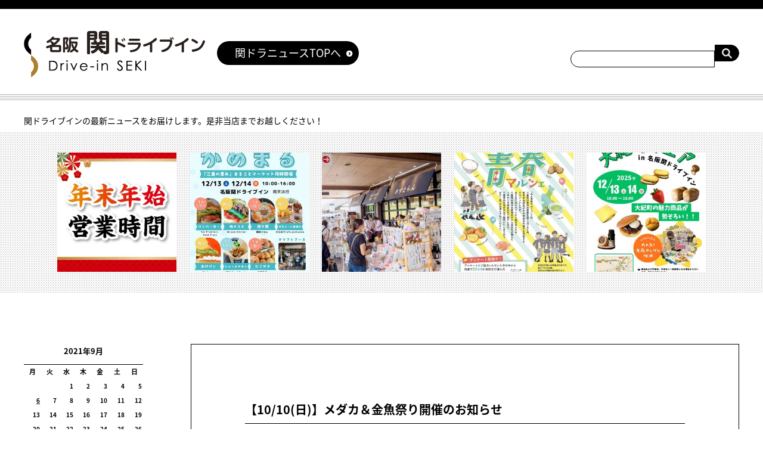

--- FILE ---
content_type: text/html; charset=UTF-8
request_url: https://sekidora.com/2021/09/29/
body_size: 8152
content:
<!DOCTYPE html>
<html lang="ja">
<head>
	<meta charset="UTF-8">
	<meta name="viewport" content="width=device-width">
	<meta name="description" content="名阪関ドライブイン">
	<meta name="format-detection" content="telephone=no">
	<link rel="stylesheet" href="https://sekidora.com/wp-content/themes/seki/style.css" type="text/css">
	<script type="text/javascript" src="https://sekidora.com/wp-content/themes/seki/js/common.js" charset="utf-8"></script>
	<link rel="stylesheet" href="https://sekidora.com/wp-content/themes/seki/css/blog.css">
	<title>29 | 9月 | 2021 | 名阪関ドライブイン</title>

<!-- Google tag (gtag.js) -->
<script async src="https://www.googletagmanager.com/gtag/js?id=G-53GPWPDFV3"></script>
<script>
  window.dataLayer = window.dataLayer || [];
  function gtag(){dataLayer.push(arguments);}
  gtag('js', new Date());

  gtag('config', 'G-53GPWPDFV3');
</script>

<!-- OGP -->
<meta property="og:type" content="blog">
<meta property="og:description" content="名阪関ドライブイン">
<meta property="og:title" content="名阪関ドライブイン">
<meta property="og:url" content="https://sekidora.com">
<meta property="og:image" content="https://sekidora.com/wp-content/themes/seki/screenshot.png">
<meta property="og:site_name" content="名阪関ドライブイン">
<meta property="og:locale" content="ja_JP" />
<meta property="fb:admins" content="100001679484566">
<meta property="fb:app_id" content="498381986900090">
<!-- /OGP -->
<link rel='dns-prefetch' href='//s.w.org' />
		<script type="text/javascript">
			window._wpemojiSettings = {"baseUrl":"https:\/\/s.w.org\/images\/core\/emoji\/11.2.0\/72x72\/","ext":".png","svgUrl":"https:\/\/s.w.org\/images\/core\/emoji\/11.2.0\/svg\/","svgExt":".svg","source":{"concatemoji":"https:\/\/sekidora.com\/wp-includes\/js\/wp-emoji-release.min.js?ver=5.1.19"}};
			!function(e,a,t){var n,r,o,i=a.createElement("canvas"),p=i.getContext&&i.getContext("2d");function s(e,t){var a=String.fromCharCode;p.clearRect(0,0,i.width,i.height),p.fillText(a.apply(this,e),0,0);e=i.toDataURL();return p.clearRect(0,0,i.width,i.height),p.fillText(a.apply(this,t),0,0),e===i.toDataURL()}function c(e){var t=a.createElement("script");t.src=e,t.defer=t.type="text/javascript",a.getElementsByTagName("head")[0].appendChild(t)}for(o=Array("flag","emoji"),t.supports={everything:!0,everythingExceptFlag:!0},r=0;r<o.length;r++)t.supports[o[r]]=function(e){if(!p||!p.fillText)return!1;switch(p.textBaseline="top",p.font="600 32px Arial",e){case"flag":return s([55356,56826,55356,56819],[55356,56826,8203,55356,56819])?!1:!s([55356,57332,56128,56423,56128,56418,56128,56421,56128,56430,56128,56423,56128,56447],[55356,57332,8203,56128,56423,8203,56128,56418,8203,56128,56421,8203,56128,56430,8203,56128,56423,8203,56128,56447]);case"emoji":return!s([55358,56760,9792,65039],[55358,56760,8203,9792,65039])}return!1}(o[r]),t.supports.everything=t.supports.everything&&t.supports[o[r]],"flag"!==o[r]&&(t.supports.everythingExceptFlag=t.supports.everythingExceptFlag&&t.supports[o[r]]);t.supports.everythingExceptFlag=t.supports.everythingExceptFlag&&!t.supports.flag,t.DOMReady=!1,t.readyCallback=function(){t.DOMReady=!0},t.supports.everything||(n=function(){t.readyCallback()},a.addEventListener?(a.addEventListener("DOMContentLoaded",n,!1),e.addEventListener("load",n,!1)):(e.attachEvent("onload",n),a.attachEvent("onreadystatechange",function(){"complete"===a.readyState&&t.readyCallback()})),(n=t.source||{}).concatemoji?c(n.concatemoji):n.wpemoji&&n.twemoji&&(c(n.twemoji),c(n.wpemoji)))}(window,document,window._wpemojiSettings);
		</script>
		<style type="text/css">
img.wp-smiley,
img.emoji {
	display: inline !important;
	border: none !important;
	box-shadow: none !important;
	height: 1em !important;
	width: 1em !important;
	margin: 0 .07em !important;
	vertical-align: -0.1em !important;
	background: none !important;
	padding: 0 !important;
}
</style>
	<link rel='stylesheet' id='wp-block-library-css'  href='https://sekidora.com/wp-includes/css/dist/block-library/style.min.css?ver=5.1.19' type='text/css' media='all' />
<link rel='stylesheet' id='contact-form-7-css'  href='https://sekidora.com/wp-content/plugins/contact-form-7/includes/css/styles.css?ver=5.0.3' type='text/css' media='all' />
<link rel='stylesheet' id='wp-pagenavi-css'  href='https://sekidora.com/wp-content/plugins/wp-pagenavi/pagenavi-css.css?ver=2.70' type='text/css' media='all' />
<link rel='stylesheet' id='child-pages-shortcode-css-css'  href='https://sekidora.com/wp-content/plugins/child-pages-shortcode/css/child-pages-shortcode.min.css?ver=1.1.4' type='text/css' media='all' />
<script type='text/javascript' src='https://sekidora.com/wp-includes/js/jquery/jquery.js?ver=1.12.4'></script>
<script type='text/javascript' src='https://sekidora.com/wp-includes/js/jquery/jquery-migrate.min.js?ver=1.4.1'></script>
<script type='text/javascript' src='https://sekidora.com/wp-content/plugins/child-pages-shortcode/js/child-pages-shortcode.min.js?ver=1.1.4'></script>
<link rel='https://api.w.org/' href='https://sekidora.com/wp-json/' />
<link rel="EditURI" type="application/rsd+xml" title="RSD" href="https://sekidora.com/xmlrpc.php?rsd" />
<link rel="wlwmanifest" type="application/wlwmanifest+xml" href="https://sekidora.com/wp-includes/wlwmanifest.xml" /> 
<meta name="generator" content="WordPress 5.1.19" />
<link rel="alternate" media="handheld" type="text/html" href="https://sekidora.com/2021/09/29/" />
</head>
<body>
	<div id="wrapper">
		<header id="header">
			<div id="header_inner">
				<div class="logo">
					<h1><a href="https://sekidora.com/"><img src="https://sekidora.com/wp-content/themes/seki/images/blog/h_logo.png" width="304" alt="関ドライブイン"></a></h1>
					<div class="blog_top">
						<a href="https://sekidora.com/blog/">関ドラニュースTOPへ</a>
					</div>
				</div>

				<div id="search">
					<form method="get" action="https://sekidora.com/"><input type="text" value="" name="s" id="s"><input type="submit" value="" id="btn"></form>
				</div>
			</div>
		</header>
		<div id="pickup">
			<p>関ドライブインの最新ニュースをお届けします。是非当店までお越しください！</p>
			<div id="pickupmenu">
				<ul>
				<li><a href="https://sekidora.com/2025/12/11/%e5%b9%b4%e6%9c%ab%e5%b9%b4%e5%a7%8b%e3%81%ae%e5%96%b6%e6%a5%ad%e6%99%82%e9%96%93%e3%81%ae%e3%81%94%e6%a1%88%e5%86%85-2/"><img width="320" height="320" src="https://sekidora.com/wp-content/uploads/2021/12/2fb1164525b6ef19d687e0b58df250f2-320x320.jpg" class="attachment-post-thumbnail size-post-thumbnail wp-post-image" alt="" srcset="https://sekidora.com/wp-content/uploads/2021/12/2fb1164525b6ef19d687e0b58df250f2-320x320.jpg 320w, https://sekidora.com/wp-content/uploads/2021/12/2fb1164525b6ef19d687e0b58df250f2-150x150.jpg 150w, https://sekidora.com/wp-content/uploads/2021/12/2fb1164525b6ef19d687e0b58df250f2-300x300.jpg 300w, https://sekidora.com/wp-content/uploads/2021/12/2fb1164525b6ef19d687e0b58df250f2.jpg 550w" sizes="(max-width: 320px) 100vw, 320px" /></a></li>
				<li><a href="https://sekidora.com/2025/12/10/%f0%9f%90%a2%e3%80%9012-1314%e3%80%91%e3%81%8b%e3%82%81%e3%81%be%e3%82%8b%e3%82%82%e5%90%8c%e6%99%82%e9%96%8b%e5%82%ac%ef%bc%81/"><img width="320" height="320" src="https://sekidora.com/wp-content/uploads/2025/12/732d0a4fb0594354ae183b5c99adc2b2-320x320.jpg" class="attachment-post-thumbnail size-post-thumbnail wp-post-image" alt="" srcset="https://sekidora.com/wp-content/uploads/2025/12/732d0a4fb0594354ae183b5c99adc2b2-320x320.jpg 320w, https://sekidora.com/wp-content/uploads/2025/12/732d0a4fb0594354ae183b5c99adc2b2-150x150.jpg 150w" sizes="(max-width: 320px) 100vw, 320px" /></a></li>
				<li><a href="https://sekidora.com/2025/12/10/%f0%9f%8c%b7%e3%80%9012-1314%e3%80%91%e3%80%8c%e4%b8%89%e9%87%8d%e3%81%ae%e6%81%b5%e3%81%bf%e3%80%8d%e3%81%be%e3%82%8b%e3%81%94%e3%81%a8%e3%83%9e%e3%83%bc%e3%82%b1%e3%83%83%e3%83%88%ef%bc%88%e3%83%9e/"><img width="320" height="320" src="https://sekidora.com/wp-content/uploads/2025/12/2eedc75aed39e92af627cb0807808326-320x320.jpg" class="attachment-post-thumbnail size-post-thumbnail wp-post-image" alt="" srcset="https://sekidora.com/wp-content/uploads/2025/12/2eedc75aed39e92af627cb0807808326-320x320.jpg 320w, https://sekidora.com/wp-content/uploads/2025/12/2eedc75aed39e92af627cb0807808326-150x150.jpg 150w" sizes="(max-width: 320px) 100vw, 320px" /></a></li>
				<li><a href="https://sekidora.com/2025/12/05/%e3%80%8c%e3%81%bf%e3%81%88%e9%9d%92%e6%98%a5%e3%83%9e%e3%83%ab%e3%82%b7%e3%82%a7%e3%80%8d%e3%81%ae%e5%95%86%e5%93%81%e3%82%b3%e3%83%bc%e3%83%8a%e3%83%bc%e3%82%92%e8%a8%ad%e7%bd%ae%e8%87%b4%e3%81%97/"><img width="320" height="320" src="https://sekidora.com/wp-content/uploads/2025/12/612843270bc114d2ba71792b9eb6250a-320x320.jpg" class="attachment-post-thumbnail size-post-thumbnail wp-post-image" alt="" srcset="https://sekidora.com/wp-content/uploads/2025/12/612843270bc114d2ba71792b9eb6250a-320x320.jpg 320w, https://sekidora.com/wp-content/uploads/2025/12/612843270bc114d2ba71792b9eb6250a-150x150.jpg 150w" sizes="(max-width: 320px) 100vw, 320px" /></a></li>
				<li><a href="https://sekidora.com/2025/12/03/%f0%9f%8c%b2%e3%80%9012-1314%e3%80%91%e3%81%bf%e3%82%93%e3%81%aa%e3%81%8a%e3%81%84%e3%81%a7%e3%82%88%ef%bc%81%e5%a4%a7%e7%b4%80%e7%94%ba%e3%83%95%e3%82%a7%e3%82%a2/"><img width="320" height="320" src="https://sekidora.com/wp-content/uploads/2025/12/175b46f862b287a61611018bd84975dd-320x320.jpg" class="attachment-post-thumbnail size-post-thumbnail wp-post-image" alt="" srcset="https://sekidora.com/wp-content/uploads/2025/12/175b46f862b287a61611018bd84975dd-320x320.jpg 320w, https://sekidora.com/wp-content/uploads/2025/12/175b46f862b287a61611018bd84975dd-150x150.jpg 150w" sizes="(max-width: 320px) 100vw, 320px" /></a></li>
				</ul>
			</div>
		</div>
		<div id="content">
			<main>
				<article>
					<h2>【10/10(日)】メダカ＆金魚祭り開催のお知らせ</h2>
					<div class="item_data">
						<div class="entry_content">
							<p>これで本当にもう今年最後&#x1f440;&#x2049;&#xfe0f;<br />
夏に大盛況だったイベント再び！！&#x1f33b;</p>
<p><img src="http://sekidora.com/wp-content/uploads/2021/09/517404275128abe62d8f9edf4b048b66.jpg" alt="" width="811" height="573" class="alignnone size-full wp-image-5465" srcset="https://sekidora.com/wp-content/uploads/2021/09/517404275128abe62d8f9edf4b048b66.jpg 811w, https://sekidora.com/wp-content/uploads/2021/09/517404275128abe62d8f9edf4b048b66-300x212.jpg 300w, https://sekidora.com/wp-content/uploads/2021/09/517404275128abe62d8f9edf4b048b66-768x543.jpg 768w" sizes="(max-width: 811px) 100vw, 811px" /></p>
<p><img src="http://sekidora.com/wp-content/uploads/2021/09/e440d163f4e670d975f91c1726bcebc5.jpg" alt="" width="813" height="560" class="alignnone size-full wp-image-5466" srcset="https://sekidora.com/wp-content/uploads/2021/09/e440d163f4e670d975f91c1726bcebc5.jpg 813w, https://sekidora.com/wp-content/uploads/2021/09/e440d163f4e670d975f91c1726bcebc5-300x207.jpg 300w, https://sekidora.com/wp-content/uploads/2021/09/e440d163f4e670d975f91c1726bcebc5-768x529.jpg 768w" sizes="(max-width: 813px) 100vw, 813px" /></p>
<p>今回は更にグレードアップしてメダカ＋金魚＝メダ金<br />
＝<span style="color: #ff6600;"><strong>金メダル級のイベントになること間違いなしっ！</strong></span>&#x1f947;&#x2728;</p>
<p>メダカ＆金魚の生体販売以外に大人気メダカくじや、前回人気のめだかすくいに加えて今回はなんと金魚すくい＋お子様向けに金魚のおもちゃすくいも登場！の大人もお子様もにっこにこ&#x1f60a;の大盤振る舞いイベントデー！！！</p>
<p>当日は&#x1f4fa;TVでも紹介された餃子研究所ちゃぶちゃぶさんの唐揚＆揚げ餃子キッチンカーがやってきます！&#x1f44d;<br />
皆様お楽しみに♪</p>
<p><img src="http://sekidora.com/wp-content/uploads/2021/08/2bf8560d7ddfe05bde2176ce357f9b89-e1629177466420.jpg" alt="" width="363" height="372" class="alignnone  wp-image-5405" srcset="https://sekidora.com/wp-content/uploads/2021/08/2bf8560d7ddfe05bde2176ce357f9b89-e1629177466420.jpg 586w, https://sekidora.com/wp-content/uploads/2021/08/2bf8560d7ddfe05bde2176ce357f9b89-e1629177466420-293x300.jpg 293w" sizes="(max-width: 363px) 100vw, 363px" /></p>
<p>【開催日時】10月10日(<span style="color: #ff0000;">日</span>)　10:00〜15:00 ※雨天決行</p>
<p>当イベントは新型コロナウイルス感染拡大防止策を行ったうえで実施しています。<br />
ご来場の際には<span style="color: #ff0000;"><u>必ずマスクの着用</u></span>をお願いいたします。<br />
密を避けるため、混雑時は現地係員の誘導に従っていただきますようよろしくお願いいたします。</p>
<p>なお、当面の間、ご来場の際にはお住まいの都道府県の移動に関する方針等にご留意いただき<a href="https://goto.jata-net.or.jp/info/2020091001.html">『新しい旅のエチケット』</a>を実践いただくとともに、特に<a href="https://corona.go.jp/proposal/">『感染リスクが高まる「5つの場面」』</a>においては感染防止対策の徹底をお願いいたします</p>
<p>&nbsp;</p>
<p>&nbsp;</p>
						</div>
						<div class="item_foot">
							<span>2021年9月29日(水)　／　<a href="https://sekidora.com/category/%e3%82%a4%e3%83%99%e3%83%b3%e3%83%88/" rel="category tag">イベント</a></span>
							<div class="fb-like" data-href="https%3A%2F%2Fsekidora.com%2F2021%2F09%2F29%2F%25e3%2580%259010-10%25e6%2597%25a5%25e3%2580%2591%25e3%2583%25a1%25e3%2583%2580%25e3%2582%25ab%25ef%25bc%2586%25e9%2587%2591%25e9%25ad%259a%25e7%25a5%25ad%25e3%2582%258a%25e9%2596%258b%25e5%2582%25ac%25e3%2581%25ae%25e3%2581%258a%25e7%259f%25a5%25e3%2582%2589%25e3%2581%259b%2F" data-layout="button_count" data-action="like" data-size="small" data-show-faces="false" data-share="false"></div>
							<div>
								<a href="https://twitter.com/share?text=%E3%80%9010%2F10%28%E6%97%A5%29%E3%80%91%E3%83%A1%E3%83%80%E3%82%AB%EF%BC%86%E9%87%91%E9%AD%9A%E7%A5%AD%E3%82%8A%E9%96%8B%E5%82%AC%E3%81%AE%E3%81%8A%E7%9F%A5%E3%82%89%E3%81%9B&url=https%3A%2F%2Fsekidora.com%2F2021%2F09%2F29%2F%25e3%2580%259010-10%25e6%2597%25a5%25e3%2580%2591%25e3%2583%25a1%25e3%2583%2580%25e3%2582%25ab%25ef%25bc%2586%25e9%2587%2591%25e9%25ad%259a%25e7%25a5%25ad%25e3%2582%258a%25e9%2596%258b%25e5%2582%25ac%25e3%2581%25ae%25e3%2581%258a%25e7%259f%25a5%25e3%2582%2589%25e3%2581%259b%2F" class="twitter-share-button" data-show-count="false">Tweet</a><script async src="https://platform.twitter.com/widgets.js" charset="utf-8"></script>
							</div>
						</div>
					</div>
				</article>

				<div class="pager">
														</div>


			</main>	
			<div id="sidebar">
				<div id="cal">
					<table id="wp-calendar">
	<caption>2021年9月</caption>
	<thead>
	<tr>
		<th scope="col" title="月曜日">月</th>
		<th scope="col" title="火曜日">火</th>
		<th scope="col" title="水曜日">水</th>
		<th scope="col" title="木曜日">木</th>
		<th scope="col" title="金曜日">金</th>
		<th scope="col" title="土曜日">土</th>
		<th scope="col" title="日曜日">日</th>
	</tr>
	</thead>

	<tfoot>
	<tr>
		<td colspan="3" id="prev"><a href="https://sekidora.com/2021/08/">&laquo; 8月</a></td>
		<td class="pad">&nbsp;</td>
		<td colspan="3" id="next"><a href="https://sekidora.com/2021/10/">10月 &raquo;</a></td>
	</tr>
	</tfoot>

	<tbody>
	<tr>
		<td colspan="2" class="pad">&nbsp;</td><td>1</td><td>2</td><td>3</td><td>4</td><td>5</td>
	</tr>
	<tr>
		<td><a href="https://sekidora.com/2021/09/06/" aria-label="2021年9月6日 に投稿を公開">6</a></td><td>7</td><td>8</td><td>9</td><td>10</td><td>11</td><td>12</td>
	</tr>
	<tr>
		<td>13</td><td>14</td><td>15</td><td>16</td><td>17</td><td>18</td><td>19</td>
	</tr>
	<tr>
		<td>20</td><td>21</td><td>22</td><td>23</td><td>24</td><td>25</td><td>26</td>
	</tr>
	<tr>
		<td><a href="https://sekidora.com/2021/09/27/" aria-label="2021年9月27日 に投稿を公開">27</a></td><td>28</td><td><a href="https://sekidora.com/2021/09/29/" aria-label="2021年9月29日 に投稿を公開">29</a></td><td>30</td>
		<td class="pad" colspan="3">&nbsp;</td>
	</tr>
	</tbody>
	</table>					<!--
					<div class="cal_head">
						<a href="">&lt;&lt;</a>
						<h5>2018年 7月</h5>
						<a href="">&gt;&gt;</a>
					</div>
					<div class="caltable">
						<span class="th sun">日</span>
						<span class="th">月</span>
						<span class="th">火</span>
						<span class="th">水</span>
						<span class="th">木</span>
						<span class="th">金</span>
						<span class="th sat">土</span>
						<span><a href="">1</a></span>
						<span>2</span>
						<span><a href="">3</a></span>
						<span><a href="">4</a></span>
						<span><a href="">5</a></span>
						<span>6</span>
						<span><a href="">7</a></span>
						<span>8</span>
						<span><a href="">9</a></span>
						<span><a href="">10</a></span>
						<span><a href="">11</a></span>
						<span>12</span>
						<span><a href="">13</a></span>
						<span><a href="">14</a></span>
						<span><a href="">15</a></span>
						<span>16</span>
						<span><a href="">17</a></span>
						<span>18</span>
						<span><a href="">19</a></span>
						<span><a href="">20</a></span>
						<span><a href="">21</a></span>
						<span>22</span>
						<span><a href="">23</a></span>
						<span><a href="">24</a></span>
						<span><a href="">25</a></span>
						<span>26</span>
						<span><a href="">27</a></span>
						<span>28</span>
						<span><a href="">29</a></span>
						<span><a href="">30</a></span>
						<span><a href="">31</a></span>
					</div>
					-->
				</div>
				<div id="category_list">
					<h5>カテゴリー</h5>
					<ul>
							<li class="cat-item cat-item-5"><a href="https://sekidora.com/category/miyage/" >お土産</a> (8)
</li>
	<li class="cat-item cat-item-20"><a href="https://sekidora.com/category/%e3%81%8a%e5%9c%9f%e7%94%a3%e5%ba%83%e5%a0%b4%ef%bc%88%e5%a3%b2%e5%ba%97%ef%bc%89/" >お土産広場（売店）</a> (8)
</li>
	<li class="cat-item cat-item-4"><a href="https://sekidora.com/category/food/" >お食事</a> (22)
<ul class='children'>
	<li class="cat-item cat-item-11"><a href="https://sekidora.com/category/food/sekitei/" title="郷土の食材を活したバラエティ豊かなメニューが揃っています。">れすとらん関亭</a> (11)
</li>
	<li class="cat-item cat-item-12"><a href="https://sekidora.com/category/food/sekihonjin/" title="美しい中庭をご覧いただきながら、お仲間同士のお食事、各種ご会合、小宴会、法事などのお集まりにぜひご利用ください。">和風レストラン　関本陣</a> (2)
</li>
	<li class="cat-item cat-item-17"><a href="https://sekidora.com/category/food/%e6%9c%9f%e9%96%93%e9%99%90%e5%ae%9a/" >期間限定</a> (9)
</li>
</ul>
</li>
	<li class="cat-item cat-item-8"><a href="https://sekidora.com/category/%e3%82%a4%e3%83%99%e3%83%b3%e3%83%88/" >イベント</a> (85)
</li>
	<li class="cat-item cat-item-3"><a href="https://sekidora.com/category/news/" >ニュース</a> (95)
<ul class='children'>
	<li class="cat-item cat-item-14"><a href="https://sekidora.com/category/news/important-news/" >大切なお知らせ</a> (9)
	<ul class='children'>
	<li class="cat-item cat-item-34"><a href="https://sekidora.com/category/news/important-news/%e3%82%b3%e3%83%ad%e3%83%8a%e3%82%a6%e3%82%a4%e3%83%ab%e3%82%b9%e3%81%ab%e9%96%a2%e3%81%99%e3%82%8b%e3%81%8a%e7%9f%a5%e3%82%89%e3%81%9b/" >コロナウイルスに関するお知らせ</a> (3)
</li>
	</ul>
</li>
	<li class="cat-item cat-item-35"><a href="https://sekidora.com/category/news/%e9%a4%a8%e5%86%85%e6%83%85%e5%a0%b1/" >館内情報</a> (4)
</li>
</ul>
</li>
	<li class="cat-item cat-item-9"><a href="https://sekidora.com/category/time/" >営業時間</a> (4)
</li>
	<li class="cat-item cat-item-7"><a href="https://sekidora.com/category/%e5%b0%82%e9%96%80%e5%ba%97/" >専門店</a> (4)
</li>
	<li class="cat-item cat-item-13"><a href="https://sekidora.com/category/%e7%84%bc%e3%81%8d%e3%81%9f%e3%81%a6%e3%83%91%e3%83%b3%e5%b7%a5%e6%88%bf/" >焼きたてパン工房</a> (3)
</li>
					</ul>
				</div>
				<div id="new_list">
					<h5>最新記事</h5>
					<ul>
				<li><a href="https://sekidora.com/2025/12/11/%e5%b9%b4%e6%9c%ab%e5%b9%b4%e5%a7%8b%e3%81%ae%e5%96%b6%e6%a5%ad%e6%99%82%e9%96%93%e3%81%ae%e3%81%94%e6%a1%88%e5%86%85-2/">年末年始の営業時間のご案内</a></li>
				<li><a href="https://sekidora.com/2025/12/10/%f0%9f%90%a2%e3%80%9012-1314%e3%80%91%e3%81%8b%e3%82%81%e3%81%be%e3%82%8b%e3%82%82%e5%90%8c%e6%99%82%e9%96%8b%e5%82%ac%ef%bc%81/">&#x1f422;【12.13~14】かめまるも同時開催！</a></li>
				<li><a href="https://sekidora.com/2025/12/10/%f0%9f%8c%b7%e3%80%9012-1314%e3%80%91%e3%80%8c%e4%b8%89%e9%87%8d%e3%81%ae%e6%81%b5%e3%81%bf%e3%80%8d%e3%81%be%e3%82%8b%e3%81%94%e3%81%a8%e3%83%9e%e3%83%bc%e3%82%b1%e3%83%83%e3%83%88%ef%bc%88%e3%83%9e/">&#x1f337;【12.13~14】「三重の恵み」まるごとマーケット（マルシェ）を開催！</a></li>
				<li><a href="https://sekidora.com/2025/12/05/%e3%80%8c%e3%81%bf%e3%81%88%e9%9d%92%e6%98%a5%e3%83%9e%e3%83%ab%e3%82%b7%e3%82%a7%e3%80%8d%e3%81%ae%e5%95%86%e5%93%81%e3%82%b3%e3%83%bc%e3%83%8a%e3%83%bc%e3%82%92%e8%a8%ad%e7%bd%ae%e8%87%b4%e3%81%97/">「みえ青春マルシェ」の商品コーナーを設置致しました!!!</a></li>
				<li><a href="https://sekidora.com/2025/12/03/%f0%9f%8c%b2%e3%80%9012-1314%e3%80%91%e3%81%bf%e3%82%93%e3%81%aa%e3%81%8a%e3%81%84%e3%81%a7%e3%82%88%ef%bc%81%e5%a4%a7%e7%b4%80%e7%94%ba%e3%83%95%e3%82%a7%e3%82%a2/">&#x1f332;【12.13~14】みんなおいでよ！大紀町フェア</a></li>
				<li><a href="https://sekidora.com/2025/11/04/7176/">&#x1f368;【11.9(日)】前回大好評！「食品サンプルワークショップ」が今週開催!!!</a></li>
				<li><a href="https://sekidora.com/2025/10/15/%e3%80%9010-15%e3%80%91%e5%8c%97%e6%b5%b7%e9%81%93%e3%83%95%e3%82%a7%e3%82%a2%ef%bc%81%e3%80%90%e3%82%8c%e3%81%99%e3%81%a8%e3%82%89%e3%82%93%e9%96%a2%e4%ba%ad%e3%80%91/">【10.15~】北海道フェア！【れすとらん関亭】</a></li>
				<li><a href="https://sekidora.com/2025/10/10/%f0%9f%90%84%f0%9f%8d%88%e3%80%9010-1512-14%e3%80%91%e5%8c%97%e6%b5%b7%e9%81%93%e3%81%86%e3%81%be%e3%81%84%e3%82%82%e3%82%93%e5%b8%82%e3%80%90%e9%96%a2%e3%83%89%e3%83%a9%e3%81%a7%e5%8c%97%e6%b5%b7/">&#x1f404;&#x1f348;【10.15~12.14】北海道うまいもん市【関ドラで北海道気分♪】</a></li>
				<li><a href="https://sekidora.com/2025/10/01/%e3%82%8c%e3%81%99%e3%81%a8%e3%82%89%e3%82%93%e9%96%a2%e4%ba%ad%e3%81%ae%e5%b9%b3%e6%97%a5%e9%99%90%e5%ae%9a%e3%82%b5%e3%83%bc%e3%83%93%e3%82%b9%e3%83%a9%e3%83%b3%e3%83%81/">れすとらん関亭の平日限定サービスランチ</a></li>
				<li><a href="https://sekidora.com/2025/09/11/%e9%a3%9f%e6%ac%b2%e3%81%ae%e7%a7%8b%e2%9c%a8%e6%9d%be%e8%8c%b8%e5%be%a1%e9%a3%af/">食欲の秋&#x2728;松茸御飯</a></li>
					</ul>
				</div>
				<div id="profile">
					<h5>当店について</h5>
					<p>■ 名阪関ドライブイン<br>〒519-1114<br>三重県亀山市関町萩原39番地<br>TEL (0120-141467)</p>
					<div class="banner"><a href="https://sekidora.com/"><img src="https://sekidora.com/wp-content/themes/seki/images/blog/ban_seki.png" alt="名阪関ドライブイン"></a></div>
				<div class="bnrs">
					<ul>
						<li><a href="http://holdings.sanco.co.jp/" target="_blank"><img src="https://sekidora.com/wp-content/themes/seki/images/common/bnr_miekotsu.png" width="196" height="123" alt="Mie Kotsu Group"></a></li>
						<li><a href="http://www.sancocogyo.co.jp/" target="_blank"><img src="https://sekidora.com/wp-content/themes/seki/images/common/bnr_sanco.png" width="196" height="146" alt="三交興業株式会社"></a></li>
					</ul>
					<!--<ul class="sns">
						<li><a href="" target="_blank"><img src="https://sekidora.com/wp-content/themes/seki/images/common/i_facebook.png" width="49" height="49" alt="Facebook"></a></li>
						<li><a href="" target="_blank"><img src="https://sekidora.com/wp-content/themes/seki/images/common/i_instagram.png" width="49" height="49" alt="Instagram"></a></li>
					</ul>-->
				</div>
			</div>
		</div>
	</div>
	<div id="fb-root"></div>
	<script>(function(d, s, id) {
	var js, fjs = d.getElementsByTagName(s)[0];
	if (d.getElementById(id)) return;
	js = d.createElement(s); js.id = id;
	js.src = 'https://connect.facebook.net/ja_JP/sdk.js#xfbml=1&version=v3.0';
	fjs.parentNode.insertBefore(js, fjs);
	}(document, 'script', 'facebook-jssdk'));</script>
	<script type='text/javascript'>
/* <![CDATA[ */
var wpcf7 = {"apiSettings":{"root":"https:\/\/sekidora.com\/wp-json\/contact-form-7\/v1","namespace":"contact-form-7\/v1"},"recaptcha":{"messages":{"empty":"\u3042\u306a\u305f\u304c\u30ed\u30dc\u30c3\u30c8\u3067\u306f\u306a\u3044\u3053\u3068\u3092\u8a3c\u660e\u3057\u3066\u304f\u3060\u3055\u3044\u3002"}}};
/* ]]> */
</script>
<script type='text/javascript' src='https://sekidora.com/wp-content/plugins/contact-form-7/includes/js/scripts.js?ver=5.0.3'></script>
<script type='text/javascript' src='https://sekidora.com/wp-includes/js/wp-embed.min.js?ver=5.1.19'></script>
</body>
</html>


--- FILE ---
content_type: text/css
request_url: https://sekidora.com/wp-content/themes/seki/style.css
body_size: 54
content:
/*
Theme Name: Seki Drive-in 2018
Author: coocrew
Author URI: https://coocrew.com;
Description: ���C�Y�˗��ɂ��쐬2018.07.17
Version: 1.0
*/


--- FILE ---
content_type: text/css
request_url: https://sekidora.com/wp-content/themes/seki/css/blog.css
body_size: 3013
content:
@charset "UTF-8";
@import url(https://fonts.googleapis.com/earlyaccess/notosansjapanese.css);
@import url(https://fonts.googleapis.com/earlyaccess/roundedmplus1c.css);
@import url(https://fonts.googleapis.com/earlyaccess/sawarabimincho.css);
html, body, div, span, applet, object, iframe, h1, h2, h3, h4, h5, h6, p, blockquote, pre, a, abbr, acronym, address, big, cite, code, del, dfn, em, img, ins, kbd, q, s, samp, small, strike, strong, sub, sup, tt, var, b, u, i, center, dl, dt, dd, ol, ul, li, fieldset, form, label, legend, table, caption, tbody, tfoot, thead, tr, th, td, article, aside, canvas, details, embed, figure, figcaption, footer, header, hgroup, menu, nav, output, ruby, section, summary, time, mark, audio, video {
  margin: 0;
  padding: 0;
  border: 0;
  font: inherit;
  font-size: 100%;
  vertical-align: baseline; }

html {
  line-height: 1; }

ol, ul {
  list-style: none; }

table {
  border-collapse: collapse;
  border-spacing: 0; }

caption, th, td {
  text-align: left;
  font-weight: normal;
  vertical-align: middle; }

q, blockquote {
  quotes: none; }
q:before, q:after, blockquote:before, blockquote:after {
  content: "";
  content: none; }

a img {
  border: none; }

article, aside, details, figcaption, figure, footer, header, hgroup, main, menu, nav, section, summary {
  display: block; }

@media print, screen and (min-width: 651px) {
  .tab_only {
    display: none; }

  .sp_only {
    display: none; } }
@media only screen and (max-width: 650px) {
  .pc_only {
    display: none; }

  .tab_only {
    display: none; }

  img {
    max-width: 100%;
    height: auto; } }
body {
  font-family: "Noto Sans Japanese", "游ゴシック体", "Yu Gothic", YuGothic, "ヒラギノ角ゴ ProN W3", "Hiragino Kaku Gothic ProN", "メイリオ", "Meiryo", Osaka, "ＭＳ Ｐゴシック", "MS PGothic", sans-serif;
  font-size: 18px;
  color: #000;
  line-height: 28px;
  -webkit-text-size-adjust: 100%;
  min-width: 1240px; }
@media only screen and (max-width: 650px) {
  body {
    min-width: initial;
    min-width: auto;
    font-size: 16px;
    line-height: 21px;
    position: relative; } }

a:link {
  color: #000; }

a:visited {
  color: #000; }

a:hover {
  color: #b40000; }

a:active {
  color: #b40000; }

a:hover img {
  filter: progid:DXImageTransform.Microsoft.Alpha(Opacity=70);
  opacity: 0.7; }

a {
  -moz-transition: opacity 0.3s ease;
  -o-transition: opacity 0.3s ease;
  -webkit-transition: opacity 0.3s ease;
  transition: opacity 0.3s ease; }

a img {
  -moz-transition: opacity 0.3s ease;
  -o-transition: opacity 0.3s ease;
  -webkit-transition: opacity 0.3s ease;
  transition: opacity 0.3s ease; }

#wrapper {
  border-top: 15px solid #000;
  border-bottom: 15px solid #000; }
#wrapper #header {
  height: 153px;
  background: url("../images/blog/h_bg.png") repeat-x left bottom; }
@media only screen and (max-width: 650px) {
  #wrapper #header {
    height: auto; } }
#wrapper #header #header_inner {
  display: -webkit-flex;
  display: flex;
  -webkit-justify-content: space-between;
  justify-content: space-between;
  margin: 0 auto;
  width: 1200px; }
@media only screen and (max-width: 650px) {
  #wrapper #header #header_inner {
    width: 100%; } }
@media only screen and (max-width: 650px) {
  #wrapper #header #header_inner {
    width: 94%; } }
#wrapper #header #header_inner .logo {
  display: -webkit-flex;
  display: flex; }
@media only screen and (max-width: 650px) {
  #wrapper #header #header_inner .logo {
    -webkit-justify-content: space-between;
    justify-content: space-between; } }
#wrapper #header #header_inner .logo h1 {
  padding: 37px 0 0; }
#wrapper #header #header_inner .logo h1 img {
  vertical-align: bottom; }
@media only screen and (max-width: 650px) {
  #wrapper #header #header_inner .logo h1 {
    width: 30%;
    padding: 20px 0 30px; } }
#wrapper #header #header_inner .logo .blog_top {
  padding: 54px 0 0 20px; }
@media only screen and (max-width: 650px) {
  #wrapper #header #header_inner .logo .blog_top {
    padding: 20px 0 30px 10px; } }
#wrapper #header #header_inner .logo .blog_top a {
  display: block;
  line-height: 40px;
  -moz-border-radius: 20px;
  -webkit-border-radius: 20px;
  border-radius: 20px;
  background: #000 url("../images/blog/i_arr.png") no-repeat right 10px center;
  color: #fff;
  padding: 0 30px;
  text-decoration: none; }
@media only screen and (max-width: 650px) {
  #wrapper #header #header_inner .logo .blog_top a {
    padding: 0 26px;
    font-size: 12px;
    line-height: 26px;
    -moz-border-radius: 13px;
    -webkit-border-radius: 13px;
    border-radius: 13px; } }
#wrapper #header #header_inner form {
  padding: 60px 0 0; }
@media only screen and (max-width: 650px) {
  #wrapper #header #header_inner form {
    padding: 20px 0 30px;
    display: none; } }
#wrapper #header #header_inner form input {
  -moz-box-sizing: border-box;
  -webkit-box-sizing: border-box;
  box-sizing: border-box;
  height: 28px;
  border: none; }
#wrapper #header #header_inner form input[type=text] {
  -moz-border-radius: 14px 0 0 14px;
  -webkit-border-radius: 14px;
  border-radius: 14px 0 0 14px;
  border: 1px solid #000;
  width: 242px;
  padding: 0 7px 0 14px; }
@media only screen and (max-width: 650px) {
  #wrapper #header #header_inner form input[type=text] {
    width: 100px; } }
#wrapper #header #header_inner form input#btn {
  -moz-border-radius: 0 14px 14px 0;
  -webkit-border-radius: 0;
  border-radius: 0 14px 14px 0;
  border: 1px solid #000;
  background: #000 url("../images/blog/i_search.png") no-repeat center center;
  background-size: 17px auto;
  width: 41px; }
#wrapper #pickup {
  padding: 16px 0 0; }
#wrapper #pickup p {
  margin: 0 auto;
  width: 1200px;
  line-height: 37px;
  font-size: 14px; }
@media only screen and (max-width: 650px) {
  #wrapper #pickup p {
    width: 100%; } }
@media only screen and (max-width: 650px) {
  #wrapper #pickup p {
    width: 94%; } }
#wrapper #pickup #pickupmenu {
  background: url("../images/common/bg_dot.png"); }
@media only screen and (max-width: 650px) {
  #wrapper #pickup #pickupmenu {
    display: none; } }
#wrapper #pickup #pickupmenu ul {
  display: -webkit-flex;
  display: flex;
  -webkit-justify-content: center;
  justify-content: center;
  margin: 0 auto;
  width: 1200px; }
@media only screen and (max-width: 650px) {
  #wrapper #pickup #pickupmenu ul {
    width: 100%; } }
#wrapper #pickup #pickupmenu ul li {
  margin: 35px 11px;
  width: 200px;
  height: 200px;
  overflow: hidden;
  text-align: center; }
#wrapper #pickup #pickupmenu ul li img {
  height: 100%;
  width: auto; }
#wrapper #content {
  display: -webkit-flex;
  display: flex;
  -webkit-flex-direction: row-reverse;
  flex-direction: row-reverse;
  -webkit-justify-content: space-between;
  justify-content: space-between;
  margin: 0 auto;
  width: 1200px; }
@media only screen and (max-width: 650px) {
  #wrapper #content {
    width: 100%; } }
@media only screen and (max-width: 650px) {
  #wrapper #content {
    display: block; } }
#wrapper #content main {
  width: 920px;
  padding: 86px 0 290px; }
@media only screen and (max-width: 650px) {
  #wrapper #content main {
    margin: 0 auto;
    width: 94%;
    padding: 30px 0 50px; } }
#wrapper #content main article {
  -moz-box-sizing: border-box;
  -webkit-box-sizing: border-box;
  box-sizing: border-box;
  margin: 0 0 32px 0;
  border: 1px solid #000;
  padding: 86px 90px 67px;
  /*
  .img{
  	padding: 33px 0 3px;
  	max-width: 100%;
  	img{
  		max-width: 100%;
  		height: auto;
  	}
  }
  p{
  	padding: 33px 0 0;
  	font-size: $fontsize_s;
  	line-height: $lineheight_base;
  }
  */ }
@media only screen and (max-width: 650px) {
  #wrapper #content main article {
    padding: 20px; } }
#wrapper #content main article:last-of-type {
  margin: 0 0 13px 0; }
#wrapper #content main article h2 {
  -moz-box-sizing: border-box;
  -webkit-box-sizing: border-box;
  box-sizing: border-box;
  padding: 5px 0;
  line-height: 36px;
  border-bottom: 1px solid #000;
  font-size: 20px;
  font-weight: bold; }
#wrapper #content main article .entry_content {
  *zoom: 1;
  padding: 15px 0;
  word-break: break-all; }
#wrapper #content main article .entry_content:after {
  content: "";
  display: table;
  clear: both; }
#wrapper #content main article .entry_content p {
  padding: 33px 0 0;
  font-size: 16px;
  line-height: 28px; }
#wrapper #content main article .entry_content img {
  max-width: 100%;
  height: auto;
  margin: 0 auto;
  vertical-align: bottom; }
#wrapper #content main article .entry_content .img {
  text-align: center;
  padding: 0 0 30px; }
#wrapper #content main article .entry_content .alignleft {
  float: left; }
#wrapper #content main article .entry_content .alignright {
  float: right; }
#wrapper #content main article .entry_content .aligncenter {
  display: block;
  margin-left: auto;
  margin-right: auto; }
#wrapper #content main article .entry_content img.alignleft {
  margin: 5px 20px 5px 0; }
#wrapper #content main article .entry_content img.alignright {
  margin: 5px 0 5px 20px; }
#wrapper #content main article .entry_content img.aligncenter {
  margin: 5px auto; }
#wrapper #content main article .item_foot {
  display: -webkit-flex;
  display: flex;
  -webkit-justify-content: left;
  justify-content: left;
  padding: 100px 0 0; }
@media only screen and (max-width: 650px) {
  #wrapper #content main article .item_foot {
    display: block;
    padding: 30px 0 0; } }
#wrapper #content main article .item_foot span {
  display: inline-block;
  vertical-align: top;
  font-size: 12px;
  color: #808080; }
@media only screen and (max-width: 650px) {
  #wrapper #content main article .item_foot span {
    display: block;
    line-height: 18px; } }
#wrapper #content main article .item_foot div {
  margin: 0 0 0 20px;
  line-height: 0; }
#wrapper #content main article .item_foot div #twitter-widget-0 {
  margin: 10px 0 10px 20px; }
#wrapper #content main .pager {
  text-align: right;
  font-size: 16px;
  line-height: 28px; }
#wrapper #content main .pager a {
  text-decoration: none;
  color: #808080; }
#wrapper #content main .pager a:first-child {
  padding-right: 30px; }
#wrapper #content #sidebar {
  padding: 0 0 290px;
  font-size: 12px;
  line-height: 22px;
  width: 200px; }
@media only screen and (max-width: 650px) {
  #wrapper #content #sidebar {
    margin: 0 auto;
    width: 94%;
    padding: 0 0 40px; } }
#wrapper #content #sidebar h5 {
  padding: 0 0 5px;
  font-size: 16px;
  font-weight: bold;
  line-height: 35px; }
#wrapper #content #sidebar a {
  text-decoration: none; }
#wrapper #content #sidebar #cal {
  padding: 80px 0 0;
  width: 200px; }
@media only screen and (max-width: 650px) {
  #wrapper #content #sidebar #cal {
    width: 100%;
    padding: 20px 0 0; } }
#wrapper #content #sidebar #cal #wp-calendar {
  width: 100%;
  border-bottom: 1px solid #000; }
#wrapper #content #sidebar #cal #wp-calendar caption {
  text-align: center;
  padding: 0 0 5px;
  font-size: 13px;
  line-height: 35px;
  border-bottom: 1px solid #000;
  font-weight: bold; }
#wrapper #content #sidebar #cal #wp-calendar th, #wrapper #content #sidebar #cal #wp-calendar td {
  padding: 2px;
  width: 14.28%;
  height: 20px;
  text-align: right;
  font-size: 10px;
  font-weight: bold;
  line-height: 20px; }
#wrapper #content #sidebar #cal #wp-calendar th a, #wrapper #content #sidebar #cal #wp-calendar td a {
  text-decoration: underline; }
#wrapper #content #sidebar #cal #wp-calendar th {
  text-align: center;
  font-size: 11px; }
#wrapper #content #sidebar #cal .cal_head {
  display: -webkit-flex;
  display: flex;
  -webkit-justify-content: space-between;
  justify-content: space-between;
  -webkit-align-items: flex-end;
  align-items: flex-end;
  padding: 0 0 5px; }
#wrapper #content #sidebar #cal .cal_head h5 {
  padding: 0 0 5px;
  font-size: 13px;
  line-height: 35px; }
#wrapper #content #sidebar #cal .cal_head a {
  text-decoration: underline; }
#wrapper #content #sidebar #cal .caltable {
  display: -webkit-flex;
  display: flex;
  -webkit-justify-content: left;
  justify-content: left;
  -webkit-flex-wrap: wrap;
  flex-wrap: wrap;
  padding: 10px 0;
  border-top: 1px solid #000;
  border-bottom: 1px solid #000; }
#wrapper #content #sidebar #cal .caltable span {
  -moz-box-sizing: border-box;
  -webkit-box-sizing: border-box;
  box-sizing: border-box;
  display: block;
  padding: 2px;
  width: 14.28%;
  height: 20px;
  text-align: right;
  font-size: 10px;
  font-weight: bold;
  line-height: 20px; }
#wrapper #content #sidebar #cal .caltable span.th {
  text-align: center;
  font-size: 11px; }
#wrapper #content #sidebar #cal .caltable span.sun {
  color: #b40000; }
#wrapper #content #sidebar #cal .caltable span.sat {
  color: #2171aa; }
#wrapper #content #sidebar #category_list {
  padding: 50px 0 0; }
#wrapper #content #sidebar #category_list ul li {
  line-height: 28px; }
#wrapper #content #sidebar #category_list ul li:before {
  content: "> "; }
#wrapper #content #sidebar #new_list {
  padding: 50px 0 0; }
#wrapper #content #sidebar #new_list ul li {
  line-height: 28px; }
#wrapper #content #sidebar #new_list ul li:before {
  content: "> "; }
#wrapper #content #sidebar #profile {
  padding: 50px 0 0; }
#wrapper #content #sidebar #profile .banner {
  padding: 20px 0 0; }
#wrapper #content #sidebar #profile .banner img {
  vertical-align: bottom;
  width: 200px;
  height: auto; }
@media only screen and (max-width: 650px) {
  #wrapper #content #sidebar #profile .banner img {
    width: 100%; } }
#wrapper #content #sidebar .bnrs ul {
  padding: 70px 0 0; }
@media only screen and (max-width: 650px) {
  #wrapper #content #sidebar .bnrs ul {
    padding: 20px 0 0; } }
#wrapper #content #sidebar .bnrs ul li {
  text-align: center;
  padding: 10px 0 0; }
#wrapper #content #sidebar .bnrs ul li img {
  vertical-align: bottom; }
@media only screen and (max-width: 650px) {
  #wrapper #content #sidebar .bnrs ul li img {
    width: 100%; } }
#wrapper #content #sidebar .bnrs ul li:nth-child(3) {
  padding: 5px 0 0; }
#wrapper #content #sidebar .bnrs ul.sns {
  padding: 10px 0 0;
  text-align: right;
  width: 196px;
  margin: 0 auto; }
#wrapper #content #sidebar .bnrs ul.sns li {
  display: inline-block;
  padding: 0 0 0 10px; }


--- FILE ---
content_type: application/javascript
request_url: https://sekidora.com/wp-content/themes/seki/js/common.js
body_size: 203
content:
// jquery読み込み
document.write('	<script type="text/javascript" src="https://ajax.googleapis.com/ajax/libs/jquery/2.1.3/jquery.min.js"></script>');
// その他機能
document.write('	<script type="text/javascript" src="https://sekidora.com/wp-content/themes/seki/js/action.js"></script>');


--- FILE ---
content_type: application/javascript
request_url: https://sekidora.com/wp-content/themes/seki/js/action.js
body_size: 850
content:
$(document).ready(function(){

	// 基本設定
	var pcflg = 0;

	if(!navigator.userAgent.match(/(iPhone|Android)/)){
		pcflg = 1;
	}
	if(pcflg == 1){
		$("a.tellink").each(function(){
			$(this).replaceWith("<span>" + $(this).html() + "</span>");
		});
	}
	//ページトップ
	$("#pagetop").click(function () {
		$('body,html').animate({
			scrollTop: 0
		}, 500);
		return false;
	});
	var sp_nav = $("#sp_nav");
	$("#sp_menu").click(function () {
		if($(this).hasClass('on')){
			$(this).removeClass('on');
			sp_nav.slideUp();
		}else{
			$(this).addClass('on');
			sp_nav.slideDown();
		}
	});
	$("img[src*='_on']").addClass("current");
	$("img").mouseover(function(){
		if ($(this).attr("src")){
			$(this).attr("src",$(this).attr("src").replace("_off.", "_on."));
		}
	});
	$("img[class!='current']").mouseout(function(){
		if ($(this).attr("src")){
			$(this).attr("src",$(this).attr("src").replace("_on.", "_off."));
		}
	});

});

